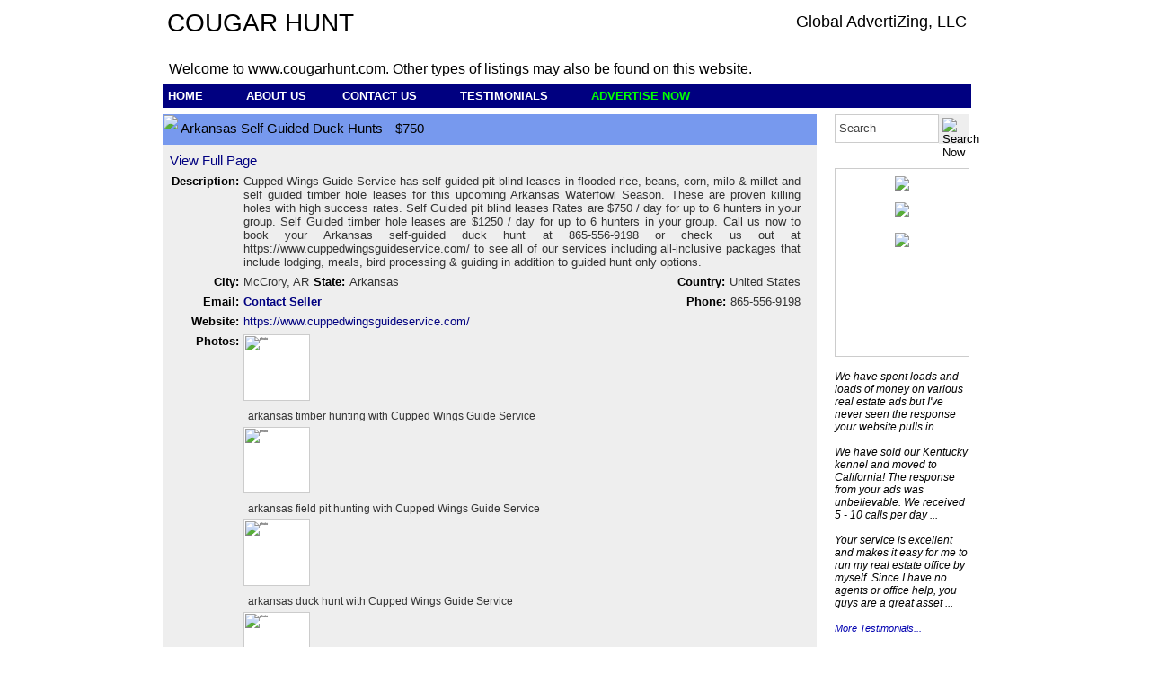

--- FILE ---
content_type: text/html; charset=ISO-8859-1
request_url: https://cougarhunt.com/
body_size: 6688
content:
<!DOCTYPE html>
<html>
<head>
 <meta charset="UTF-8">
 <meta name="keywords" content="Cougar hunt, cougarhunt, www.cougarhunt.com, cougar hunting, hunting cougars, outfitters, guides, mountain lions, big cats, cat hunting, lions, hunting dogs, lodging, restaurants, cougar hunting, hunting leases, hunting supplies, accessories, locations, guides, outfitters, real estate, hunting land, directory, directories, ">
 <meta name="description" content="Cougar hunt.  A network directory of hunting guides, outfitters, land leases, real estate, lodging and related products and services. Hunting real estate for sale.">
 <meta http-equiv="Content-Type" content="text/html;">
 <title>Cougar hunt, cougarhunt, www.cougarhunt.com </title>
 <link rel="stylesheet" type="text/css" href="/index.css" />
 <link rel="stylesheet" type="text/css" href="/common.css" />
 <script type="text/javascript" src="/index.js"></script>
 <script type="text/javascript" src="/common.js"></script>
 <link rel="shortcut icon" href="/favicon.ico" type="image/x-icon" />
 <link rel="stylesheet" type="text/css" href="/js/highslide/highslide.css" />
 <script type="text/javascript" src="/js/highslide/highslide-with-html.js"></script>
<script type="text/javascript">
 hs.showCredits = false;
 hs.graphicsDir = '/js/highslide/graphics/';
</script>
 <script type="text/javascript">
  hs.preserveContent = false;
 </script>
</head>
<body >

<div id="Cpopup">
 <div class="Cpopupdiv">
  <div class="Cpopuptable">
   <div class="Cpopuprow">
    <div id="Cpopupcell">
     <img src="/icons/loading.gif">
    </div>
   </div>
  </div>
 </div>
</div>

<div id="wrap">
 <div id="header3">
  
  <div style="clear:both;">
   <div style="float:left; font-size:28px; text-transform:uppercase;">Cougar hunt</div>
   <div style="float:right;">
    <div style="float:left; padding-top:4px; font-size: 18px;">Global AdvertiZing, LLC</div>
   </div>
  </div>
    <div style="clear:both; float:left; padding-bottom:8px; font-size: 14px; color:#ffffff;">This domain may be for sale or lease! <span style="cursor:pointer; color:#ffffff" onclick="contact('0001');">2 CLICK HERE</span></div>
  <div style="clear:both; float:left; padding:2px; font-size: 16px;">Welcome to www.cougarhunt.com. Other types of listings may also be found on this website. </div>
  <div style="clear:both;"></div>
 </div>
 <div id="toolbar">
  <div>
   <span style="width:100px;"><a class="B" href="https://cougarhunt.com" title="Home">HOME</a></span>
   <span style="padding-left:32px; width:100px;"><a class="B" href="/about/" title=" About Us"
    onclick="return hs.htmlExpand(this, {objectType: 'iframe', width:550})">ABOUT US</a></span>

   <span style="width:10px;">&nbsp;&nbsp;&nbsp;&nbsp;&nbsp;</span>
   <span class="contactbutton" onclick="contact('0000');">CONTACT US</span>

   <span style="padding-left:32px; width:100px;"><a class="B" href="/testimonials/index.html"
    title="Testimonials"
    onclick="return hs.htmlExpand(this, {objectType: 'iframe', width:720})">TESTIMONIALS</a></span>
   <span style="padding-left:32px; width:100px;"><a class="D" href="https://myads.globaladvertizing.com/signup/" title="Advertise Now">ADVERTISE NOW</a></span>

  </div>
 </div>
 <div style="padding-top:7px;"></div>
 
 <div id="content">
  
 <div id="wrap">
  <div class="adtitle2">
   <div style="display:block; height:32px; vertical-align:middle; width:100%;">
    <img src="/icons/new.png" style="height:32px; vertical-align:middle;">
    <span>Arkansas Self Guided Duck Hunts</span>
    <span style="padding-left:10px;">$750</span>
   </div>
  </div>
  <div id="content2">
   <div id="fullad2">
    <div style="clear:both; padding-top:10px;">
     <div style="width:100%; padding-left:8px;">
      <div style="float:left;">
       <a href="http://www.kansasguides.com/hunting/arkansas/6372/" style="font-size:11pt; color:#000080;
        title="Full Details">View Full Page</a>
      </div>
     </div>
    </div>
    <div style="clear:both; padding-top:7px;">
     <div class="adline1">Description:</div>
     <div style="float:left; width:620px; padding-left:5px; text-align:justify">
      <p class="p1">Cupped Wings Guide Service has self guided pit blind leases in flooded rice, beans, corn, milo & millet and self guided timber hole leases for this upcoming Arkansas Waterfowl Season.  These are proven killing holes with high success rates.  Self Guided pit blind leases Rates are $750 / day for up to 6 hunters in your group.  Self Guided timber hole leases are $1250 / day for up to 6 hunters in your group.  Call us now to book your Arkansas self-guided duck hunt at 865-556-9198 or check us out at https://www.cuppedwingsguideservice.com/ to see all of our services including all-inclusive packages that include lodging, meals, bird processing & guiding in addition to guided hunt only options. </p>
     </div>
    </div>
    <div style="clear:both; padding-top:7px">
     <div style="float:left;">
      <div class="adline1">City:</div>
      <div class="adline2">McCrory, AR</div>
      <div class="adline3">State:</div>
      <div class="adline2">Arkansas</div>
     </div>
     <div style="float:right;">
      <div class="adline3">Country:</div>
      <div class="adline2">United States</div>
     </div>
    </div>
    <div style="clear:both; padding-top:7px;">
     <div style="float:left;">
      <div class="adline1">Email:</div>
      <div class="adline2"><span class="contactseller" onclick="contact(6372);">Contact Seller</span></div>
     </div>
     <div style="float:right;">
      <div class="adline3">Phone:</div>
      <div class="adline2">865-556-9198</div>
     </div>
    </div>
    <div style="clear:both; padding-top:7px;">
     <div class="adline1">Website:</div>
     <div style="float:left; width:620px; padding-left:5px; text-align:justify"><a href="https://www.cuppedwingsguideservice.com/" title="Seller's Website" style="color: #000080;" target="_blank">https://www.cuppedwingsguideservice.com/</a></div>
    </div>
    <div style="clear:both; padding-top:7px;">
     <div class="adline1">Photos:</div>
     <div style="float:left; width:620px; padding-left:5px; padding-bottom:5px; font-size:3pt;">
      
    <a href="/icons/u/15054901516AWN5W.jpg" class="highslide"
     onclick="return hs.expand(this, {wrapperClassName: 'wide-border', captionOverlay: { position: 'rightpanel'}})">
     <img src="/icons/u/s.15054901516AWN5W.jpg" class="P" alt="photo" title="Preview"></a>
    <div class="highslide-caption" style="padding:10px 10px 5px 5px">
     <span style="font-size:9pt;">arkansas timber hunting with Cupped Wings Guide Service</span>
    </div>
    
    <a href="/icons/u/1505490196ZU3EPE.jpg" class="highslide"
     onclick="return hs.expand(this, {wrapperClassName: 'wide-border', captionOverlay: { position: 'rightpanel'}})">
     <img src="/icons/u/s.1505490196ZU3EPE.jpg" class="P" alt="photo" title="Preview"></a>
    <div class="highslide-caption" style="padding:10px 10px 5px 5px">
     <span style="font-size:9pt;">arkansas field pit hunting with Cupped Wings Guide Service</span>
    </div>
    
    <a href="/icons/u/1505490216NFFYBZ.jpg" class="highslide"
     onclick="return hs.expand(this, {wrapperClassName: 'wide-border', captionOverlay: { position: 'rightpanel'}})">
     <img src="/icons/u/s.1505490216NFFYBZ.jpg" class="P" alt="photo" title="Preview"></a>
    <div class="highslide-caption" style="padding:10px 10px 5px 5px">
     <span style="font-size:9pt;">arkansas duck hunt with Cupped Wings Guide Service</span>
    </div>
    
    <a href="/icons/u/1505490236DC2W3W.jpg" class="highslide"
     onclick="return hs.expand(this, {wrapperClassName: 'wide-border', captionOverlay: { position: 'rightpanel'}})">
     <img src="/icons/u/s.1505490236DC2W3W.jpg" class="P" alt="photo" title="Preview"></a>
    <div class="highslide-caption" style="padding:10px 10px 5px 5px">
     <span style="font-size:9pt;">arkansas green timber hunt with Cupped Wings Guide Service</span>
    </div>
    
    <a href="/icons/u/1505490249NK4CQX.jpg" class="highslide"
     onclick="return hs.expand(this, {wrapperClassName: 'wide-border', captionOverlay: { position: 'rightpanel'}})">
     <img src="/icons/u/s.1505490249NK4CQX.jpg" class="P" alt="photo" title="Preview"></a>
    <div class="highslide-caption" style="padding:10px 10px 5px 5px">
     <span style="font-size:9pt;">arkansas rice field hunt with Cupped Wings Guide Service</span>
    </div>
    
    <a href="/icons/u/1505490319CMPVXY.jpg" class="highslide"
     onclick="return hs.expand(this, {wrapperClassName: 'wide-border', captionOverlay: { position: 'rightpanel'}})">
     <img src="/icons/u/s.1505490319CMPVXY.jpg" class="P" alt="photo" title="Preview"></a>
    <div class="highslide-caption" style="padding:10px 10px 5px 5px">
     <span style="font-size:9pt;">arkansas rice field hunt with Cupped Wings Guide Service 855-932-7299 https:cuppedwingsguideservice.com</span>
    </div>
    
    <a href="/icons/u/1505490404QZHY8J.jpg" class="highslide"
     onclick="return hs.expand(this, {wrapperClassName: 'wide-border', captionOverlay: { position: 'rightpanel'}})">
     <img src="/icons/u/s.1505490404QZHY8J.jpg" class="P" alt="photo" title="Preview"></a>
    <div class="highslide-caption" style="padding:10px 10px 5px 5px">
     <span style="font-size:9pt;">arkansas new rice field pit installation with Cupped Wings Guide Service 855-932-7299 https:cuppedwingsguideservice.com</span>
    </div>
    
    <a href="/icons/u/15054904223QEFTM.jpg" class="highslide"
     onclick="return hs.expand(this, {wrapperClassName: 'wide-border', captionOverlay: { position: 'rightpanel'}})">
     <img src="/icons/u/s.15054904223QEFTM.jpg" class="P" alt="photo" title="Preview"></a>
    <div class="highslide-caption" style="padding:10px 10px 5px 5px">
     <span style="font-size:9pt;">arkansas rice field hunt with Cupped Wings Guide Service 855-932-7299 https:cuppedwingsguideservice.com</span>
    </div>
    
    <a href="/icons/u/15054904773VAEJ4.12.42.jpg" class="highslide"
     onclick="return hs.expand(this, {wrapperClassName: 'wide-border', captionOverlay: { position: 'rightpanel'}})">
     <img src="/icons/u/s.15054904773VAEJ4.12.42.jpg" class="P" alt="photo" title="Preview"></a>
    <div class="highslide-caption" style="padding:10px 10px 5px 5px">
     <span style="font-size:9pt;">arkansas rice field hunt with Cupped Wings Guide Service 855-932-7299 https:cuppedwingsguideservice.com</span>
    </div>
    
    <a href="/icons/u/15054905087GAWFH.41.18.jpg" class="highslide"
     onclick="return hs.expand(this, {wrapperClassName: 'wide-border', captionOverlay: { position: 'rightpanel'}})">
     <img src="/icons/u/s.15054905087GAWFH.41.18.jpg" class="P" alt="photo" title="Preview"></a>
    <div class="highslide-caption" style="padding:10px 10px 5px 5px">
     <span style="font-size:9pt;">arkansas duck hunting with Cupped Wings Guide Service 855-932-7299 https:cuppedwingsguideservice.com</span>
    </div>
    
    <a href="/icons/u/15664147033X3UB7.jpg" class="highslide"
     onclick="return hs.expand(this, {wrapperClassName: 'wide-border', captionOverlay: { position: 'rightpanel'}})">
     <img src="/icons/u/s.15664147033X3UB7.jpg" class="P" alt="photo" title="Preview"></a>
    <div class="highslide-caption" style="padding:10px 10px 5px 5px">
     <span style="font-size:9pt;">arkansas timber hunt with Cupped Wings Guide Service 855-932-7299 https:cuppedwingsguideservice.com</span>
    </div>
    
    <a href="/icons/u/15664147255H5RUY.jpg" class="highslide"
     onclick="return hs.expand(this, {wrapperClassName: 'wide-border', captionOverlay: { position: 'rightpanel'}})">
     <img src="/icons/u/s.15664147255H5RUY.jpg" class="P" alt="photo" title="Preview"></a>
    <div class="highslide-caption" style="padding:10px 10px 5px 5px">
     <span style="font-size:9pt;">arkansas green timber blind hunt with Cupped Wings Guide Service 855-932-7299 https:cuppedwingsguideservice.com</span>
    </div>
    
    <a href="/icons/u/1566415182EY77J3.jpg" class="highslide"
     onclick="return hs.expand(this, {wrapperClassName: 'wide-border', captionOverlay: { position: 'rightpanel'}})">
     <img src="/icons/u/s.1566415182EY77J3.jpg" class="P" alt="photo" title="Preview"></a>
    <div class="highslide-caption" style="padding:10px 10px 5px 5px">
     <span style="font-size:9pt;">arkansas snow goose hunt with Cupped Wings Guide Service 855-932-7299 https:cuppedwingsguideservice.com</span>
    </div>
    
     </div>
    </div>
    <div style="clear:both; padding-top:6px;">
    </div>
   </div>
  </div>
 </div>
 <div style="clear:both; padding-top:6px;"></div>

 <div id="wrap">
  <div class="adtitle2">
   <div style="display:block; height:32px; vertical-align:middle; width:100%;">
    <img src="/icons/new.png" style="height:32px; vertical-align:middle;">
    <span>Best pheasant hunting - www.kpheasanthunting.com - ND</span>
    <span style="padding-left:10px;">See Contact</span>
   </div>
  </div>
  <div id="content2">
   <div id="fullad2">
    <div style="clear:both; padding-top:10px;">
     <div style="width:100%; padding-left:8px;">
      <div style="float:left;">
       <a href="http://www.pheasanthunting.net/hunting/north-dakota/2321/" style="font-size:11pt; color:#000080;
        title="Full Details">View Full Page</a>
      </div>
     </div>
    </div>
    <div style="clear:both; padding-top:7px;">
     <div class="adline1">Description:</div>
     <div style="float:left; width:620px; padding-left:5px; text-align:justify">
      <p class="p1">Best pheasant hunting 3000 acres See hundreds or more wild pheasants per day. All wild birds only. 30 + years experience. If you are looking for a top notch pheasant hunting adventure, this is it. Property is not heavily hunted, with exceptional pheasant hunting through the end of December. Your dogs. This is one of the top pheasant hunts in North America and moderately priced. You owe it to yourself. 701-579-4703 or click on: www.kpheasanthunting.com</p>
     </div>
    </div>
    <div style="clear:both; padding-top:7px">
     <div style="float:left;">
      <div class="adline1">City:</div>
      <div class="adline2">New England</div>
      <div class="adline3">State:</div>
      <div class="adline2">North Dakota</div>
     </div>
     <div style="float:right;">
      <div class="adline3">Country:</div>
      <div class="adline2">United States</div>
     </div>
    </div>
    <div style="clear:both; padding-top:7px;">
     <div style="float:left;">
      <div class="adline1">Email:</div>
      <div class="adline2"><span class="contactseller" onclick="contact(2321);">Contact Seller</span></div>
     </div>
     <div style="float:right;">
      <div class="adline3">Phone:</div>
      <div class="adline2">See Contact</div>
     </div>
    </div>
    <div style="clear:both; padding-top:7px;">
     <div class="adline1">Website:</div>
     <div style="float:left; width:620px; padding-left:5px; text-align:justify"><a href="http://www.kpheasanthunting.com" title="Seller's Website" style="color: #000080;" target="_blank">http://www.kpheasanthunting.com</a></div>
    </div>
    <div style="clear:both; padding-top:7px;">
     <div class="adline1">Photos:</div>
     <div style="float:left; width:620px; padding-left:5px; padding-bottom:5px; font-size:3pt;">
      
    <a href="/icons/u/1308970206T33QUT.jpg" class="highslide"
     onclick="return hs.expand(this, {wrapperClassName: 'wide-border', captionOverlay: { position: 'rightpanel'}})">
     <img src="/icons/u/s.1308970206T33QUT.jpg" class="P" alt="photo" title="Preview"></a>
    <div class="highslide-caption" style="padding:10px 10px 5px 5px">
     <span style="font-size:9pt;">One shot, one bird</span>
    </div>
    
    <a href="/icons/u/1308970205C6EZ6R.jpg" class="highslide"
     onclick="return hs.expand(this, {wrapperClassName: 'wide-border', captionOverlay: { position: 'rightpanel'}})">
     <img src="/icons/u/s.1308970205C6EZ6R.jpg" class="P" alt="photo" title="Preview"></a>
    <div class="highslide-caption" style="padding:10px 10px 5px 5px">
     <span style="font-size:9pt;">Use your dogs</span>
    </div>
    
    <a href="/icons/u/1308970206YWRJD6.jpg" class="highslide"
     onclick="return hs.expand(this, {wrapperClassName: 'wide-border', captionOverlay: { position: 'rightpanel'}})">
     <img src="/icons/u/s.1308970206YWRJD6.jpg" class="P" alt="photo" title="Preview"></a>
    <div class="highslide-caption" style="padding:10px 10px 5px 5px">
     <span style="font-size:9pt;">Hunting terrain includes shelterbelts, river bottom, open crop and grasslands.</span>
    </div>
    
    <a href="/icons/u/1308970204WXMQAR.jpg" class="highslide"
     onclick="return hs.expand(this, {wrapperClassName: 'wide-border', captionOverlay: { position: 'rightpanel'}})">
     <img src="/icons/u/s.1308970204WXMQAR.jpg" class="P" alt="photo" title="Preview"></a>
    <div class="highslide-caption" style="padding:10px 10px 5px 5px">
     <span style="font-size:9pt;">Plenty of birds for small groups</span>
    </div>
    
    <a href="/icons/u/1308970206Q5HRNG.jpg" class="highslide"
     onclick="return hs.expand(this)">
     <img src="/icons/u/s.1308970206Q5HRNG.jpg" class="P" alt="photo" title="Preview"></a>
    
    
    <a href="/icons/u/1308970206RD48AV.jpg" class="highslide"
     onclick="return hs.expand(this, {wrapperClassName: 'wide-border', captionOverlay: { position: 'rightpanel'}})">
     <img src="/icons/u/s.1308970206RD48AV.jpg" class="P" alt="photo" title="Preview"></a>
    <div class="highslide-caption" style="padding:10px 10px 5px 5px">
     <span style="font-size:9pt;">Another view of land that is hunted</span>
    </div>
    
    <a href="/icons/u/1308970206XFF4V7.jpg" class="highslide"
     onclick="return hs.expand(this, {wrapperClassName: 'wide-border', captionOverlay: { position: 'rightpanel'}})">
     <img src="/icons/u/s.1308970206XFF4V7.jpg" class="P" alt="photo" title="Preview"></a>
    <div class="highslide-caption" style="padding:10px 10px 5px 5px">
     <span style="font-size:9pt;">Great wide open spaces</span>
    </div>
    
    <a href="/icons/u/13089702067T2GGT.jpg" class="highslide"
     onclick="return hs.expand(this)">
     <img src="/icons/u/s.13089702067T2GGT.jpg" class="P" alt="photo" title="Preview"></a>
    
    
    <a href="/icons/u/13089702056V62KC.jpg" class="highslide"
     onclick="return hs.expand(this, {wrapperClassName: 'wide-border', captionOverlay: { position: 'rightpanel'}})">
     <img src="/icons/u/s.13089702056V62KC.jpg" class="P" alt="photo" title="Preview"></a>
    <div class="highslide-caption" style="padding:10px 10px 5px 5px">
     <span style="font-size:9pt;">A good view of our hunting terrain</span>
    </div>
    
    <a href="/icons/u/1308970206FG6A8N.jpg" class="highslide"
     onclick="return hs.expand(this, {wrapperClassName: 'wide-border', captionOverlay: { position: 'rightpanel'}})">
     <img src="/icons/u/s.1308970206FG6A8N.jpg" class="P" alt="photo" title="Preview"></a>
    <div class="highslide-caption" style="padding:10px 10px 5px 5px">
     <span style="font-size:9pt;">Plenty of birds, we do not overhunt.</span>
    </div>
    
    <a href="/icons/u/1727576094YUYNUM.jpg" class="highslide"
     onclick="return hs.expand(this)">
     <img src="/icons/u/s.1727576094YUYNUM.jpg" class="P" alt="photo" title="Preview"></a>
    
    
     </div>
    </div>
    <div style="clear:both; padding-top:6px;">
    </div>
   </div>
  </div>
 </div>
 <div style="clear:both; padding-top:6px;"></div>
<div id="adsense"></div>
  <div class="adtitle">Arkansas hunting lease, www.huntarkduck.com</div>
  <div class="adpbox"><a href="http://www.arkansasduckhunting.net/hunting/McCrory-Jonesboro/2210/" title="View Full Advertisement"><img src="/icons/u/s.13650066132YQZJX.jpg" class="adphoto"></a></div>
  <div class="addesc">
   <div style="float:left; font-size:11pt; font-weight:600;">McCrory, Arkansas</div>
   <div style="float:right; font-weight:600;">870-731-5415</div>
   <div style="clear:both; height:56px; padding-top:2px;">Arkansas hunting lease. Arkansas Duck Hunting Northeast Arkansas Delta Hunting. Great duck hunting spots ranging in size from 40 to 200 acres. Premium holes with blinds in lowland; rice fields and water everywhere. Easy access. Call 870 -731-5415 or 870-919-6000. E-Mail ...</div>
   <div class="adline">
    <img src="/icons/arrow.png" style="width:17px;"><img src="/icons/arrow.png" style="width:17px;">
</div>
   <div class="adline"><a href="http://www.arkansasduckhunting.net/hunting/McCrory-Jonesboro/2210/" style="font-size:11pt; color:#000000; font-weight: bold;" title="Full Details">&nbsp;CLICK HERE TO VIEW FULL AD&nbsp;&nbsp;</a></div>
   <div style="float:right; padding-bottom:6px;"></div>
  </div>
  <div style="clear:both; padding-top:5pt;"></div>
  <div class="adtitle">Florida deer hunting, www.southernarrowheadoutfitters.com,</div>
  <div class="adpbox"><a href="http://www.whitetailhunts.net/hunting/Blountstown-Tallahassee/2963/" title="View Full Advertisement"><img src="/icons/u/s.1447432936PFBWU7.jpg" class="adphoto"></a></div>
  <div class="addesc">
   <div style="float:left; font-size:11pt; font-weight:600;">Blountstown, Florida</div>
   <div style="float:right; font-weight:600;">See website</div>
   <div style="clear:both; height:56px; padding-top:2px;">Southern Arrowhead. Offering quality whitetail deer hunts in Northwest Florida. Archery and crossbow only. Trophy managed for over 20 years. Please call 352-693-5732 or go to our web site www.southernarrowheadoutfitters.com</div>
   <div class="adline">
    <img src="/icons/arrow.png" style="width:17px;"><img src="/icons/arrow.png" style="width:17px;">
</div>
   <div class="adline"><a href="http://www.whitetailhunts.net/hunting/Blountstown-Tallahassee/2963/" style="font-size:11pt; color:#000000; font-weight: bold;" title="Full Details">&nbsp;CLICK HERE TO VIEW FULL AD&nbsp;&nbsp;</a></div>
   <div style="float:right; padding-bottom:6px;"></div>
  </div>
  <div style="clear:both; padding-top:5pt;"></div>
  <div class="adtitle">North Dakota hunting/lodging, www.roostervilleoutfitters.com</div>
  <div class="adpbox"><a href="http://www.northdakotaguide.com/hunting/Reeder-Hettinger/2896/" title="View Full Advertisement"><img src="/icons/u/s.13603428553AV6HF.jpg" class="adphoto"></a></div>
  <div class="addesc">
   <div style="float:left; font-size:11pt; font-weight:600;">Reeder, North Dakota</div>
   <div style="float:right; font-weight:600;">see website</div>
   <div style="clear:both; height:56px; padding-top:2px;">Enjoy North Dakota hunting and lodging. Roosterville Outfitters 6000 acres of prime hunting land in the heart of pheasant country. We offer guided hunts with comfortable accommodations on our farm. We have plenty of game and you can enjoy the wide open spaces. 

We ...</div>
   <div class="adline">
    <img src="/icons/arrow.png" style="width:17px;"><img src="/icons/arrow.png" style="width:17px;">
</div>
   <div class="adline"><a href="http://www.northdakotaguide.com/hunting/Reeder-Hettinger/2896/" style="font-size:11pt; color:#000000; font-weight: bold;" title="Full Details">&nbsp;CLICK HERE TO VIEW FULL AD&nbsp;&nbsp;</a></div>
   <div style="float:right; padding-bottom:6px;"></div>
  </div>
  <div style="clear:both; padding-top:5pt;"></div>
  <div class="adtitle">South Dakota hunting, www.prairiehillshunting.com, pheasant,</div>
  <div class="adpbox"><a href="http://www.deerhunts.net/hunting/Faith-Rapid-City/2769/" title="View Full Advertisement"><img src="/icons/u/s.1308968542YYMGYW.jpg" class="adphoto"></a></div>
  <div class="addesc">
   <div style="float:left; font-size:11pt; font-weight:600;">Faith, South Dakota</div>
   <div style="float:right; font-weight:600;">605-967-2611</div>
   <div style="clear:both; height:56px; padding-top:2px;">South Dakota hunting. Prairie Hills Hunting 15,000 acres. We offer a variety of hunts that include whitetail deer, mule deer, antelope, pheasant, sharptail grouse, and varmints on 15,000 acres of private land. Outstanding, guided and unguided trophy archery hunting. ...</div>
   <div class="adline">
    <img src="/icons/arrow.png" style="width:17px;"><img src="/icons/arrow.png" style="width:17px;">
</div>
   <div class="adline"><a href="http://www.deerhunts.net/hunting/Faith-Rapid-City/2769/" style="font-size:11pt; color:#000000; font-weight: bold;" title="Full Details">&nbsp;CLICK HERE TO VIEW FULL AD&nbsp;&nbsp;</a></div>
   <div style="float:right; padding-bottom:6px;"></div>
  </div>
  <div style="clear:both; padding-top:5pt;"></div>
  <div class="adtitle">North Dakota hunting/lodging at www.whiskeybuttelodge.com</div>
  <div class="adpbox"><a href="http://www.pheasanthunt.com/hunting/Flasher-Bismarck/2671/" title="View Full Advertisement"><img src="/icons/u/s.1315870284R7M88Z.jpg" class="adphoto"></a></div>
  <div class="addesc">
   <div style="float:left; font-size:11pt; font-weight:600;">Flasher, North Dakota</div>
   <div style="float:right; font-weight:600;">Call 701-597-3027</div>
   <div style="clear:both; height:56px; padding-top:2px;">North Dakota hunting & lodging. Lodging near Flasher ND. Whiskey Butte Lodge, LLC, Flasher ND. A beautiful family owned cattle ranch. Abundant pheasants, doves, deer, prairie dogs and coyotes. Hike the scenic Whiskey Butte, home of "Dead Mans Cave". Horseback ride (with ...</div>
   <div class="adline">
    <img src="/icons/arrow.png" style="width:17px;"><img src="/icons/arrow.png" style="width:17px;">
</div>
   <div class="adline"><a href="http://www.pheasanthunt.com/hunting/Flasher-Bismarck/2671/" style="font-size:11pt; color:#000000; font-weight: bold;" title="Full Details">&nbsp;CLICK HERE TO VIEW FULL AD&nbsp;&nbsp;</a></div>
   <div style="float:right; padding-bottom:6px;"></div>
  </div>
  <div style="clear:both; padding-top:5pt;"></div>
  <div class="adtitle">South Dakota Hunting, www.tworiversoutfitters.com</div>
  <div class="adpbox"><a href="http://www.muledeerhunting.com/hunting/Pierre-Rapid-City/2595/" title="View Full Advertisement"><img src="/icons/u/s.1364329335ZKYUY5.jpg" class="adphoto"></a></div>
  <div class="addesc">
   <div style="float:left; font-size:11pt; font-weight:600;">Pierre, South Dakota</div>
   <div style="float:right; font-weight:600;">(605)-843-2267</div>
   <div style="clear:both; height:56px; padding-top:2px;">South Dakota Hunting Two Rivers Outfitters South Dakota hunting with Two Rivers Outfitters offers outstanding mule and whitetail deer hunts with either rifle or bow. The hunt area covers over 15,000 acres of wide open country. All of the hunts have experienced guides ...</div>
   <div class="adline">
    <img src="/icons/arrow.png" style="width:17px;"><img src="/icons/arrow.png" style="width:17px;">
</div>
   <div class="adline"><a href="http://www.muledeerhunting.com/hunting/Pierre-Rapid-City/2595/" style="font-size:11pt; color:#000000; font-weight: bold;" title="Full Details">&nbsp;CLICK HERE TO VIEW FULL AD&nbsp;&nbsp;</a></div>
   <div style="float:right; padding-bottom:6px;"></div>
  </div>
  <div style="clear:both; padding-top:5pt;"></div>
  <div class="adtitle">Pheasant hunting in SW North Dakota</div>
  <div class="adpbox"><a href="http://www.pheasant.net/hunting/Regent-Mott/4383/" title="View Full Advertisement"><img src="/icons/u/s.1394657618WVS5QW.jpg" class="adphoto"></a></div>
  <div class="addesc">
   <div style="float:left; font-size:11pt; font-weight:600;">Regent, North Dakota</div>
   <div style="float:right; font-weight:600;">701-471-0635</div>
   <div style="clear:both; height:56px; padding-top:2px;">Southwest at Regent. Kellys Limit: 100 - 1000 birds per day! Fourteen food plots, six dams, 1300 acres CRP, all in one block. Exclusive private hunts only. Complete package with lodging available. Regent, North Dakota, Pheasant Capital of the World. Deposit required. ...</div>
   <div class="adline">
    <img src="/icons/arrow.png" style="width:17px;"><img src="/icons/arrow.png" style="width:17px;">
</div>
   <div class="adline"><a href="http://www.pheasant.net/hunting/Regent-Mott/4383/" style="font-size:11pt; color:#000000; font-weight: bold;" title="Full Details">&nbsp;CLICK HERE TO VIEW FULL AD&nbsp;&nbsp;</a></div>
   <div style="float:right; padding-bottom:6px;"></div>
  </div>
  <div style="clear:both; padding-top:5pt;"></div>
  <div class="adtitle">Arkansas Guided Duck Hunts</div>
  <div class="adpbox"><a href="http://www.arkansasrealestate.net/hunting/Gilmore-McCrory-AR-North-of-Stuttgart-AR/7511/" title="View Full Advertisement"><img src="/icons/u/s.1762898934AZYMAV.jpg" class="adphoto"></a></div>
  <div class="addesc">
   <div style="float:left; font-size:11pt; font-weight:600;">Gilmore & McCrory, AR, Arkansas</div>
   <div style="float:right; font-weight:600;">$350 - $650</div>
   <div style="clear:both; height:56px; padding-top:2px;">At Cupped Wings Guide Service we strive to ensure our guests receive the best duck hunting experience that North East Arkansas has to offer. We are uniquely situated between several well-known WMAs that winter millions of waterfowl. We hunt on over 22,000 acres of flooded ...</div>
   <div class="adline">
    <img src="/icons/arrow.png" style="width:17px;"><img src="/icons/arrow.png" style="width:17px;">
</div>
   <div class="adline"><a href="http://www.arkansasrealestate.net/hunting/Gilmore-McCrory-AR-North-of-Stuttgart-AR/7511/" style="font-size:11pt; color:#000000; font-weight: bold;" title="Full Details">&nbsp;CLICK HERE TO VIEW FULL AD&nbsp;&nbsp;</a></div>
   <div style="float:right; padding-bottom:6px;"></div>
  </div>
  <div style="clear:both; padding-top:5pt;"></div>
  <div id="footerT">
   
  </div>
  <div id="footerB">
   Global AdvertiZing, LLC - 6358 111th Ave Southwest - New England, ND 58647 - (701) 579-4298<br>
    Copyright &copy; 1999 - 2026 All Rights Reserved&nbsp;&nbsp;<a href="http://www.globaladvertizing.com/disclaimer.htm"
    style="color:#000080;" target="_blank">Disclaimer - Terms of Use</a>
<br><a style="color:#ffffff;" href="https://myads.globaladvertizing.com/member/?login=1">here</a><br>
  </div>
 </div>
 
 <div id="sidebar">
  <div id="sidebarL">&nbsp;</div>
  <div id="sidebarC">
      <div style="float:left;">
   <form name="login" method="post" action="/">
    <input name="s" maxlength="25" type=text value="Search" title="Search text here" style="line-height:32px; height:32px; width:116px; padding-left:4px; border:1px solid #cccccc; color:#444444;" onfocus="if (this.value=='Search'){this.value=''}" onkeydown="if (event.keyCode == 13) { this.form.submit(); return false; }">
   </div>
   <div style="float:left;">
    <input type="image" src="/icons/mag1.png" title="Search Now" style="cursor:pointer; width:33px; height:33px; border:4px solid #eeeeee; background-color:#eeeeee;">
   </div>
   </form>
   
   <div style="clear:both; padding-top:10px;"></div>
   <div style="padding-top:8px; height:200px; border: 1px solid #cccccc;">
    <div><a href="http://www.globaladvertizing.com"><img src="/icons/global126.gif" style="border: 0px solid #ffffff;"></a></div>
    <div style="padding-top:10px;"><a href="https://myads.globaladvertizing.com/signup/" title="Advertise Now"><img src="/icons/advertise1.gif" style="border: 0px solid #ffffff;"></a></div>
    <form name="login" method="post" action="https://myads.globaladvertizing.com/member/">
    <div style="padding-top:15px;"><a href="https://myads.globaladvertizing.com/member/"><img src="/icons/login2.gif"></a></div>

   </form>
   </div>
   <div style="padding-top:15px; font-size:9pt; text-align:left;
    font-style: italic;">We have spent loads and loads of money on various real estate ads but I've never seen the
    response your website pulls in ...<br><br>We have sold our Kentucky kennel and moved to California!
    The response from your ads was unbelievable. We received 5 - 10 calls per day ...<br><br>Your service is
    excellent and makes it easy for me to run my real estate office by myself. Since I have no agents or office
    help, you guys are a great asset ...<br><br>
    <a href="https://myads.globaladvertizing.com/testimonials/index.html" title="Testimonials"
     onclick="return hs.htmlExpand(this, {objectType: 'iframe', width:720})"
     style="text-decoration: none; cursor:pointer; color: #0000b0; font-style: italic; font-size: 11px;">
     More Testimonials...</a>
   </div>
  </div>
  <div id="sidebarR">&nbsp;</div>
 </div>
</div>
<script defer src="https://static.cloudflareinsights.com/beacon.min.js/vcd15cbe7772f49c399c6a5babf22c1241717689176015" integrity="sha512-ZpsOmlRQV6y907TI0dKBHq9Md29nnaEIPlkf84rnaERnq6zvWvPUqr2ft8M1aS28oN72PdrCzSjY4U6VaAw1EQ==" data-cf-beacon='{"version":"2024.11.0","token":"104585807d6e4575b6e12722ab21655e","r":1,"server_timing":{"name":{"cfCacheStatus":true,"cfEdge":true,"cfExtPri":true,"cfL4":true,"cfOrigin":true,"cfSpeedBrain":true},"location_startswith":null}}' crossorigin="anonymous"></script>
</body>
</html>